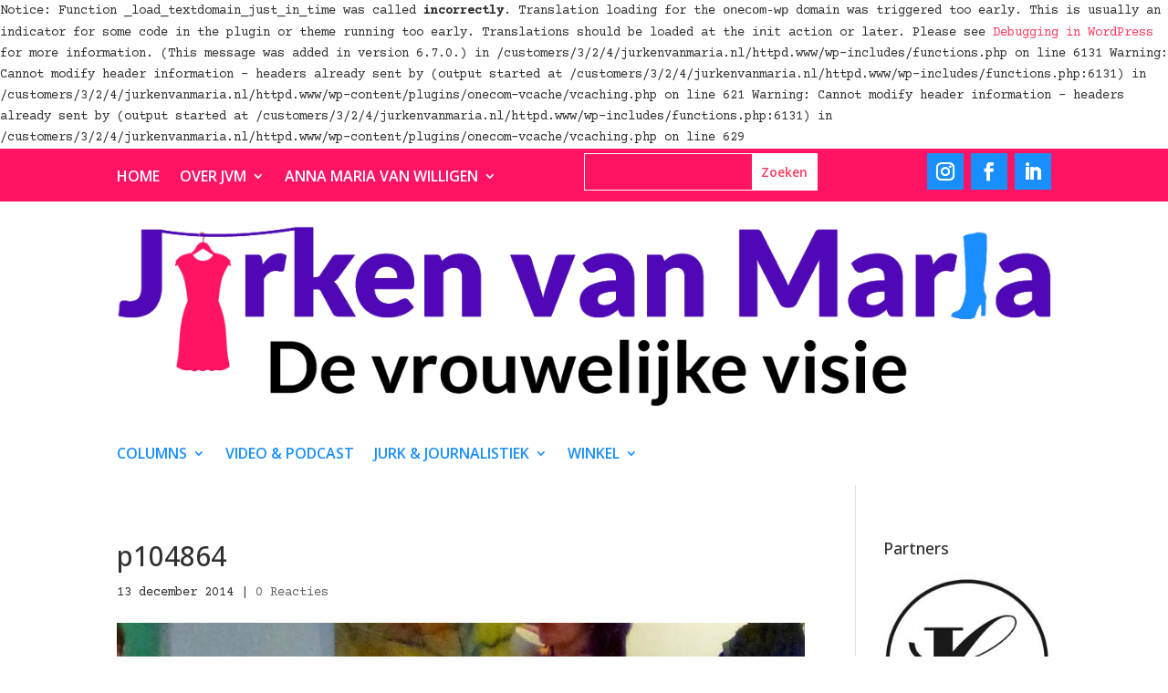

--- FILE ---
content_type: text/html; charset=UTF-8
request_url: https://www.jurkenvanmaria.nl/wp-admin/admin-ajax.php
body_size: 76
content:
429695.8b4ce5aefc4901f9748fdb1037dab3a4